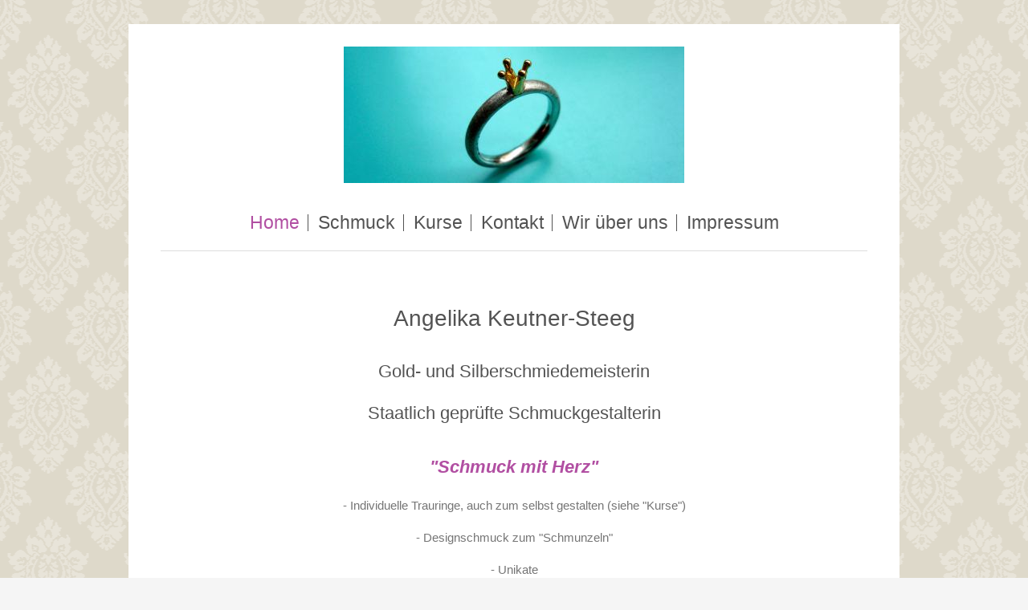

--- FILE ---
content_type: text/html; charset=UTF-8
request_url: https://www.goldschmiede-keutner.de/
body_size: 3349
content:
<!DOCTYPE html>
<html lang="de"  ><head prefix="og: http://ogp.me/ns# fb: http://ogp.me/ns/fb# business: http://ogp.me/ns/business#">
    <meta http-equiv="Content-Type" content="text/html; charset=utf-8"/>
    <meta name="generator" content="IONOS MyWebsite"/>
        
    <link rel="dns-prefetch" href="//cdn.website-start.de/"/>
    <link rel="dns-prefetch" href="//101.mod.mywebsite-editor.com"/>
    <link rel="dns-prefetch" href="https://101.sb.mywebsite-editor.com/"/>
    <link rel="shortcut icon" href="//cdn.website-start.de/favicon.ico"/>
        <title>Goldschmiede Keutner - Home</title>
    <style type="text/css">@media screen and (max-device-width: 1024px) {.diyw a.switchViewWeb {display: inline !important;}}</style>
    <style type="text/css">@media screen and (min-device-width: 1024px) {
            .mediumScreenDisabled { display:block }
            .smallScreenDisabled { display:block }
        }
        @media screen and (max-device-width: 1024px) { .mediumScreenDisabled { display:none } }
        @media screen and (max-device-width: 568px) { .smallScreenDisabled { display:none } }
                @media screen and (min-width: 1024px) {
            .mobilepreview .mediumScreenDisabled { display:block }
            .mobilepreview .smallScreenDisabled { display:block }
        }
        @media screen and (max-width: 1024px) { .mobilepreview .mediumScreenDisabled { display:none } }
        @media screen and (max-width: 568px) { .mobilepreview .smallScreenDisabled { display:none } }</style>
    <meta name="viewport" content="width=device-width, initial-scale=1, maximum-scale=1, minimal-ui"/>

<meta name="format-detection" content="telephone=no"/>
        <meta name="keywords" content="Angebot, Kompetenz, Beratung"/>
            <meta name="description" content=", Walluf"/>
            <meta name="robots" content="index,follow"/>
        <link href="//cdn.website-start.de/templates/2116/style.css?1724143388249" rel="stylesheet" type="text/css"/>
    <link href="https://www.goldschmiede-keutner.de/s/style/theming.css?1707932737" rel="stylesheet" type="text/css"/>
    <link href="//cdn.website-start.de/app/cdn/min/group/web.css?1724143388249" rel="stylesheet" type="text/css"/>
<link href="//cdn.website-start.de/app/cdn/min/moduleserver/css/de_DE/common,shoppingbasket?1724143388249" rel="stylesheet" type="text/css"/>
    <link href="//cdn.website-start.de/app/cdn/min/group/mobilenavigation.css?1724143388249" rel="stylesheet" type="text/css"/>
    <link href="https://101.sb.mywebsite-editor.com/app/logstate2-css.php?site=575725226&amp;t=1763667675" rel="stylesheet" type="text/css"/>

<script type="text/javascript">
    /* <![CDATA[ */
var stagingMode = '';
    /* ]]> */
</script>
<script src="https://101.sb.mywebsite-editor.com/app/logstate-js.php?site=575725226&amp;t=1763667675"></script>

    <link href="//cdn.website-start.de/templates/2116/print.css?1724143388249" rel="stylesheet" media="print" type="text/css"/>
    <script type="text/javascript">
    /* <![CDATA[ */
    var systemurl = 'https://101.sb.mywebsite-editor.com/';
    var webPath = '/';
    var proxyName = '';
    var webServerName = 'www.goldschmiede-keutner.de';
    var sslServerUrl = 'https://www.goldschmiede-keutner.de';
    var nonSslServerUrl = 'http://www.goldschmiede-keutner.de';
    var webserverProtocol = 'http://';
    var nghScriptsUrlPrefix = '//101.mod.mywebsite-editor.com';
    var sessionNamespace = 'DIY_SB';
    var jimdoData = {
        cdnUrl:  '//cdn.website-start.de/',
        messages: {
            lightBox: {
    image : 'Bild',
    of: 'von'
}

        },
        isTrial: 0,
        pageId: 2007504    };
    var script_basisID = "575725226";

    diy = window.diy || {};
    diy.web = diy.web || {};

        diy.web.jsBaseUrl = "//cdn.website-start.de/s/build/";

    diy.context = diy.context || {};
    diy.context.type = diy.context.type || 'web';
    /* ]]> */
</script>

<script type="text/javascript" src="//cdn.website-start.de/app/cdn/min/group/web.js?1724143388249" crossorigin="anonymous"></script><script type="text/javascript" src="//cdn.website-start.de/s/build/web.bundle.js?1724143388249" crossorigin="anonymous"></script><script type="text/javascript" src="//cdn.website-start.de/app/cdn/min/group/mobilenavigation.js?1724143388249" crossorigin="anonymous"></script><script src="//cdn.website-start.de/app/cdn/min/moduleserver/js/de_DE/common,shoppingbasket?1724143388249"></script>
<script type="text/javascript" src="https://cdn.website-start.de/proxy/apps/y2gpz4/resource/dependencies/"></script><script type="text/javascript">
                    if (typeof require !== 'undefined') {
                        require.config({
                            waitSeconds : 10,
                            baseUrl : 'https://cdn.website-start.de/proxy/apps/y2gpz4/js/'
                        });
                    }
                </script><script type="text/javascript" src="//cdn.website-start.de/app/cdn/min/group/pfcsupport.js?1724143388249" crossorigin="anonymous"></script>    <meta property="og:type" content="business.business"/>
    <meta property="og:url" content="https://www.goldschmiede-keutner.de/"/>
    <meta property="og:title" content="Goldschmiede Keutner - Home"/>
            <meta property="og:description" content=", Walluf"/>
                <meta property="og:image" content="https://www.goldschmiede-keutner.de/s/misc/logo.jpg?t=1756001417"/>
        <meta property="business:contact_data:country_name" content="Deutschland"/>
    <meta property="business:contact_data:street_address" content="Schöne Aussicht 30a"/>
    <meta property="business:contact_data:locality" content="Walluf"/>
    
    <meta property="business:contact_data:email" content="info@goldschmiede-keutner.de"/>
    <meta property="business:contact_data:postal_code" content="65396"/>
    <meta property="business:contact_data:phone_number" content="+49 6123 93 71 18"/>
    
    
</head>


<body class="body diyBgActive  startpage cc-pagemode-default diyfeNoSidebar diy-market-de_DE" data-pageid="2007504" id="page-2007504">
    
    <div class="diyw">
        <!-- master-2 -->
<div class="diyweb">
	
<nav id="diyfeMobileNav" class="diyfeCA diyfeCA2" role="navigation">
    <a title="Navigation aufklappen/zuklappen">Navigation aufklappen/zuklappen</a>
    <ul class="mainNav1"><li class="current hasSubNavigation"><a data-page-id="2007504" href="https://www.goldschmiede-keutner.de/" class="current level_1"><span>Home</span></a></li><li class=" hasSubNavigation"><a data-page-id="2007935" href="https://www.goldschmiede-keutner.de/schmuck/" class=" level_1"><span>Schmuck</span></a><span class="diyfeDropDownSubOpener">&nbsp;</span><div class="diyfeDropDownSubList diyfeCA diyfeCA3"><ul class="mainNav2"><li class=" hasSubNavigation"><a data-page-id="2007938" href="https://www.goldschmiede-keutner.de/schmuck/silberringe/" class=" level_2"><span>Silberringe</span></a><div class="diyfeDropDownSubList diyfeCA diyfeCA3"><ul class="mainNav3"></ul></div></li><li class=" hasSubNavigation"><a data-page-id="2133627" href="https://www.goldschmiede-keutner.de/schmuck/goldringe/" class=" level_2"><span>Goldringe</span></a></li><li class=" hasSubNavigation"><a data-page-id="2007942" href="https://www.goldschmiede-keutner.de/schmuck/trauringe/" class=" level_2"><span>Trauringe</span></a></li><li class=" hasSubNavigation"><a data-page-id="2007963" href="https://www.goldschmiede-keutner.de/schmuck/rhein-kiesel-kollektion/" class=" level_2"><span>Rhein-Kiesel Kollektion</span></a></li><li class=" hasSubNavigation"><a data-page-id="2007940" href="https://www.goldschmiede-keutner.de/schmuck/ohrschmuck/" class=" level_2"><span>Ohrschmuck</span></a><div class="diyfeDropDownSubList diyfeCA diyfeCA3"><ul class="mainNav3"></ul></div></li><li class=" hasSubNavigation"><a data-page-id="2007939" href="https://www.goldschmiede-keutner.de/schmuck/halsschmuck/" class=" level_2"><span>Halsschmuck</span></a><div class="diyfeDropDownSubList diyfeCA diyfeCA3"><ul class="mainNav3"></ul></div></li><li class=" hasSubNavigation"><a data-page-id="2008245" href="https://www.goldschmiede-keutner.de/schmuck/armschmuck/" class=" level_2"><span>Armschmuck</span></a></li><li class=" hasSubNavigation"><a data-page-id="2133671" href="https://www.goldschmiede-keutner.de/schmuck/manschettenknöpfe/" class=" level_2"><span>Manschettenknöpfe</span></a></li><li class=" hasSubNavigation"><a data-page-id="2007941" href="https://www.goldschmiede-keutner.de/schmuck/nasenstecker/" class=" level_2"><span>Nasenstecker</span></a></li></ul></div></li><li class=" hasSubNavigation"><a data-page-id="2007943" href="https://www.goldschmiede-keutner.de/kurse/" class=" level_1"><span>Kurse</span></a><span class="diyfeDropDownSubOpener">&nbsp;</span><div class="diyfeDropDownSubList diyfeCA diyfeCA3"><ul class="mainNav2"><li class=" hasSubNavigation"><a data-page-id="2007944" href="https://www.goldschmiede-keutner.de/kurse/goldschmiedekurse/" class=" level_2"><span>Goldschmiedekurse</span></a></li><li class=" hasSubNavigation"><a data-page-id="2007945" href="https://www.goldschmiede-keutner.de/kurse/trauringkurse/" class=" level_2"><span>Trauringkurse</span></a></li></ul></div></li><li class=" hasSubNavigation"><a data-page-id="2007505" href="https://www.goldschmiede-keutner.de/kontakt/" class=" level_1"><span>Kontakt</span></a></li><li class=" hasSubNavigation"><a data-page-id="2007506" href="https://www.goldschmiede-keutner.de/wir-über-uns/" class=" level_1"><span>Wir über uns</span></a></li><li class=" hasSubNavigation"><a data-page-id="2007507" href="https://www.goldschmiede-keutner.de/impressum/" class=" level_1"><span>Impressum</span></a></li></ul></nav>
	<div class="diywebLogo">
		<div class="diywebLiveArea">
			<div class="diywebMainGutter">
				<div class="diyfeGE diyfeCA1">
						
    <style type="text/css" media="all">
        /* <![CDATA[ */
                .diyw #website-logo {
            text-align: center !important;
                        padding: 18px 0;
                    }
        
                /* ]]> */
    </style>

    <div id="website-logo">
            <a href="https://www.goldschmiede-keutner.de/"><img class="website-logo-image" width="424" src="https://www.goldschmiede-keutner.de/s/misc/logo.jpg?t=1756001417" alt=""/></a>

            
            </div>


				</div>
			</div>
		</div>
	</div>
	<div class="diywebNav diywebNavMain diywebNav1 diywebNavHorizontal">
		<div class="diywebLiveArea">
			<div class="diywebMainGutter">
				<div class="diyfeGE diyfeCA diyfeCA2">
					<div class="diywebGutter">
						<div class="webnavigation"><ul id="mainNav1" class="mainNav1"><li class="navTopItemGroup_1"><a data-page-id="2007504" href="https://www.goldschmiede-keutner.de/" class="current level_1"><span>Home</span></a></li><li class="navTopItemGroup_2"><a data-page-id="2007935" href="https://www.goldschmiede-keutner.de/schmuck/" class="level_1"><span>Schmuck</span></a></li><li class="navTopItemGroup_3"><a data-page-id="2007943" href="https://www.goldschmiede-keutner.de/kurse/" class="level_1"><span>Kurse</span></a></li><li class="navTopItemGroup_4"><a data-page-id="2007505" href="https://www.goldschmiede-keutner.de/kontakt/" class="level_1"><span>Kontakt</span></a></li><li class="navTopItemGroup_5"><a data-page-id="2007506" href="https://www.goldschmiede-keutner.de/wir-über-uns/" class="level_1"><span>Wir über uns</span></a></li><li class="navTopItemGroup_6"><a data-page-id="2007507" href="https://www.goldschmiede-keutner.de/impressum/" class="level_1"><span>Impressum</span></a></li></ul></div>
					</div>
				</div>
			</div>
		</div>
	</div>
	<div class="diywebContent">
		<div class="diywebLiveArea">
			<div class="diywebMainGutter">
			<div id="diywebAppContainer1st"></div>
				<div class="diyfeGridGroup diyfeCA diyfeCA1">
					<div class="diywebMain diyfeGE">
						<div class="diywebGutter">
							
        <div id="content_area">
        	<div id="content_start"></div>
        	
        
        <div id="matrix_2430760" class="sortable-matrix" data-matrixId="2430760"><div class="n module-type-spacer diyfeLiveArea "> <div class="the-spacer id31431748" style="height: 25px;">
</div>
 </div><div class="n module-type-text diyfeLiveArea "> <h1 style="text-align: center;"><span style="font-size: 28px;">Angelika Keutner-Steeg</span></h1>
<h1 style="text-align: center;"><span style="font-size: 22px;">Gold- und Silberschmiedemeisterin</span></h1>
<h2 style="text-align: center;"><span style="font-size: 22px;">Staatlich geprüfte Schmuckgestalterin</span></h2>
<p> </p>
<h2 style="text-align: center;"><strong><em><span style="font-size: 22px;"><span style="color: rgb(177, 79, 162);">"Schmuck mit Herz"</span></span></em></strong></h2>
<p> </p>
<p style="text-align: center;">- Individuelle Trauringe, auch zum selbst gestalten (siehe "Kurse")</p>
<p style="text-align: center;"> </p>
<p style="text-align: center;">- Designschmuck zum "Schmunzeln"</p>
<p style="text-align: center;"> </p>
<p style="text-align: center;">- Unikate</p>
<p style="text-align: center;"> </p>
<p style="text-align: center;">- Goldschmiedekurse</p>
<p style="text-align: center;"> </p>
<p style="text-align: center;">- Trauringkurse</p> </div><div class="n module-type-spacer diyfeLiveArea "> <div class="the-spacer id32834184" style="height: 60px;">
</div>
 </div></div>
        
        
        </div>
						</div>
					</div>
					<div class="diywebSecondary diyfeGE diyfeCA diyfeCA3">
						<div class="diywebNav diywebNav23 diywebHideOnSmall">
							<div class="diyfeGE">
								<div class="diywebGutter">
									<div class="webnavigation"></div>
								</div>
							</div>
						</div>
						<div class="diywebSidebar">
							<div class="diyfeGE">
								<div class="diywebGutter">
									
								</div>
							</div>
						</div>
					</div>
				</div>
			</div>
		</div>
	</div>
	<div class="diywebFooter">
		<div class="diywebLiveArea">
			<div class="diywebMainGutter">
				<div class="diyfeGE diyfeCA diyfeCA4">
					<div class="diywebGutter">
						<div class="webnavigation"></div>
						<div id="contentfooter">
    <div class="leftrow">
                        <a rel="nofollow" href="javascript:window.print();">
                    <img class="inline" height="14" width="18" src="//cdn.website-start.de/s/img/cc/printer.gif" alt=""/>
                    Druckversion                </a> <span class="footer-separator">|</span>
                <a href="https://www.goldschmiede-keutner.de/sitemap/">Sitemap</a>
                        <br/> Angelika Keutner-Steeg - Gold- und Silberschmiedemeisterin - Staatlich geprüfte Schmuckgestalterin
            </div>
    <script type="text/javascript">
        window.diy.ux.Captcha.locales = {
            generateNewCode: 'Neuen Code generieren',
            enterCode: 'Bitte geben Sie den Code ein'
        };
        window.diy.ux.Cap2.locales = {
            generateNewCode: 'Neuen Code generieren',
            enterCode: 'Bitte geben Sie den Code ein'
        };
    </script>
    <div class="rightrow">
                <p><a class="diyw switchViewWeb" href="javascript:switchView('desktop');">Webansicht</a><a class="diyw switchViewMobile" href="javascript:switchView('mobile');">Mobile-Ansicht</a></p>
                <span class="loggedin">
            <a rel="nofollow" id="logout" href="https://101.sb.mywebsite-editor.com/app/cms/logout.php">Logout</a> <span class="footer-separator">|</span>
            <a rel="nofollow" id="edit" href="https://101.sb.mywebsite-editor.com/app/575725226/2007504/">Seite bearbeiten</a>
        </span>
    </div>
</div>


					</div>
				</div>
			</div>
		</div>
	</div>
</div>
    </div>

    
    </body>


<!-- rendered at Sun, 24 Aug 2025 04:10:17 +0200 -->
</html>
